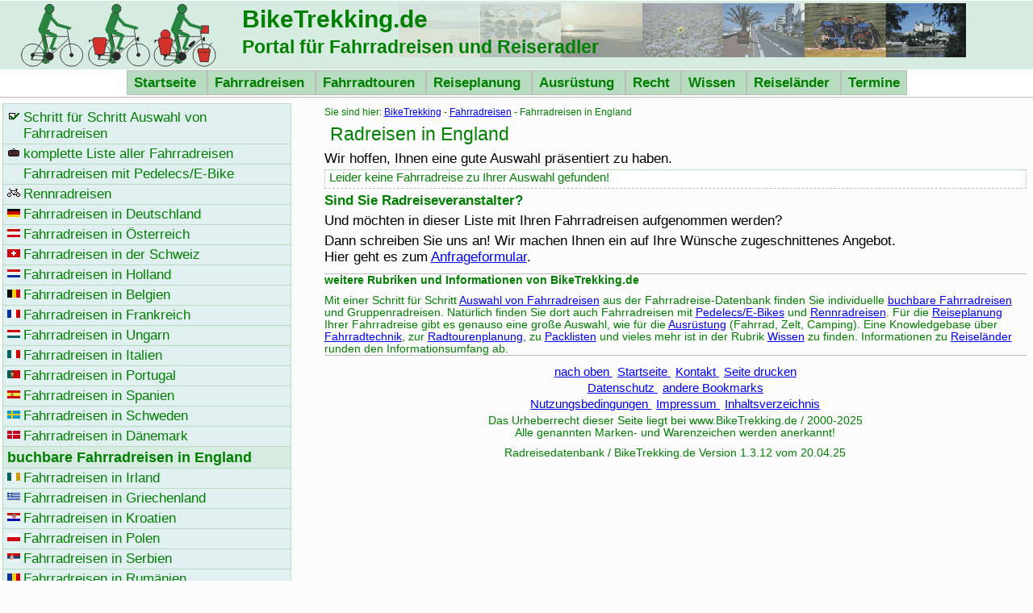

--- FILE ---
content_type: text/html; charset=iso-8859-1
request_url: https://www.biketrekking.de/fahrradreisen/england.htm
body_size: 2687
content:
<!DOCTYPE html PUBLIC '-//W3C//DTD XHTML 1.0 Strict//EN' 'http://www.w3.org/TR/xhtml1/DTD/xhtml1-strict.dtd'>
<html xmlns='http://www.w3.org/1999/xhtml' xml:lang='de' lang='de'>
<head>
<meta http-equiv='Content-Type' content='text/html; charset=iso-8859-1' />
<meta http-equiv='Content-Script-Type' content='text/javascript' />
<meta name='author' content='F.J.Gensicke' />
<meta name='language' content='de' />
<meta name='robots' content='follow' />
<link rel='stylesheet' media='screen, projection' href='/css/styles.css' type='text/css' title='Bildschrim: Autor' />
<link rel='stylesheet' media='print' href='/css/printer.css' type='text/css' />
<meta name='viewport' content='width=device-width, initial-scale=1.0' />
<script type='text/javascript' src='/js/jsbib.js'></script>
<link rel='SHORTCUT ICON' href='https://www.biketrekking.de/favicon.ico' type='image/ico' />
<link rel='alternate' type='application/rss+xml' title='BikeTrekking.de als RSS-Feed' href='https://www.biketrekking.de/rss.xml' />
<link rel='search' type='application/opensearchdescription+xml' href='https://www.biketrekking.de/suche.xml' title='BikeTrekking durchsuchen' />
<meta http-equiv='expires' content='0' />
<meta name='description' content='BikeTrekking.de - Fahrradreisen buchen bei Radreiseveranstaltern sowie Beschreibungen zu diesen Fahrradreisen in Gro&szlig; Britanien (England).' />
<meta name='keywords' content='Fahrradreisen,Fahrradtouren,Urlaub,gef&uuml;hrt,Buchen,England,Gross Britanien,Insel,Pfund,Nebel' />
<title>Fahrradreisen buchen: Ergebnisliste aus der Radreise-Datenbank f&uuml;r Gro&szlig; Britanien (England) - BikeTrekking.de</title>
</head>
<body>
<p class='oben'><a name='oben' id='oben'> </a></p>
<div id='sitehead'>
<h1><span xml:lang='en' lang='en'>BikeTrekking</span>.de</h1>
<h2 class='bildclear'>Portal f&uuml;r Fahrradreisen und Reiseradler</h2></div>
<div id='sitemenu'><ul>
<li class='notvis'><a href='#navigation'>Hauptnavigation </a></li>
<li class='notvis'><a href='#suche'>Suche </a></li>
<li><a href='/index.shtml'>Startseite </a></li>
<li><a href='/fahrradreisen/index.shtml'>Fahrradreisen </a></li>
<li><a href='/fahrradtouren/index.shtml'>Fahrradtouren </a></li>
<li><a href='/reiseplanung/index.shtml'>Reiseplanung </a></li>
<li><a href='/ausruestung/index.shtml'>Ausr&uuml;stung </a></li>
<li><a href='/fahrrad_recht/index.shtml'>Recht </a></li>
<li><a href='/wissen/index.shtml'>Wissen </a></li>
<li><a href='/laender/index.shtml'>Reisel&auml;nder </a></li>
<li><a href='/termine/index.shtml'>Termine </a></li>
</ul></div>
<div id='layout'>
<div id='content'>
<div class='headlink'>Sie sind hier: <a href='/index.shtml'>BikeTrekking</a> - <a href='/fahrradreisen/index.shtml'>Fahrradreisen</a> - Fahrradreisen in England</div>
<h2>Radreisen in England</h2>
<h3></h3>
<p>Wir hoffen, Ihnen eine gute Auswahl pr&auml;sentiert zu haben.</p><div class='tablecontentkl1'>Leider keine Fahrradreise zu Ihrer Auswahl gefunden!</div>
<h3>Sind Sie Radreiseveranstalter?</h3>
<p>Und m&ouml;chten in dieser Liste mit Ihren Fahrradreisen aufgenommen werden?</p>
<p>Dann schreiben Sie uns an! Wir machen Ihnen ein auf Ihre W&uuml;nsche zugeschnittenes Angebot.<br />
Hier geht es zum <a href='https://www.biketrekking.de/home/formular_bike.htm'>Anfrageformular</a>.</p>
<div class='fusstext'>
<h3>weitere Rubriken und Informationen von BikeTrekking.de</h3>
<p>Mit einer Schritt f&uuml;r Schritt <a href='/fahrradreisen/index.shtml'>Auswahl von Fahrradreisen</a> aus der Fahrradreise-Datenbank finden Sie individuelle <a href='/fahrradreisen/fahrradreisen.htm'>buchbare Fahrradreisen</a> und Gruppenradreisen. Nat&uuml;rlich finden Sie dort auch Fahrradreisen mit <a href='/fahrradreisen/pedelec_e-bike_radreisen.htm'>Pedelecs/E-Bikes</a> und <a href='/fahrradreisen/rennradreisen.htm'>Rennradreisen</a>. F&uuml;r die <a href='/reiseplanung/index.shtml'>Reiseplanung</a> Ihrer Fahrradreise gibt es genauso eine gro&szlig;e Auswahl, wie f&uuml;r die <a href='/ausruestung/index.shtml'>Ausr&uuml;stung</a> (Fahrrad, Zelt, Camping). Eine Knowledgebase &uuml;ber <a href='/wissen/kapitel4_1.htm'>Fahrradtechnik</a>, zur <a href='/wissen/kapitel2_1.htm'>Radtourenplanung</a>, zu <a href='/wissen/kapitel8_1.htm'>Packlisten</a> und vieles mehr ist in der Rubrik <a href='/wissen/index.shtml'>Wissen</a> zu finden. Informationen zu <a href='/laender/index.shtml'>Reisel&auml;nder</a> runden den Informationsumfang ab.</p>
</div>
<div class='fuss'>
<ul>
<li><a href='#oben'>nach oben </a></li>
<li><a href='/index.shtml'>Startseite </a></li>
<li><a href='https://www.biketrekking.de/home/formular_bike.htm'>Kontakt </a></li>
<script type='text/javascript'><!--
document.write('<li><a href="javascript:window.print()">Seite drucken </a></li>');
//--></script>
</ul>
<ul>
<li><a href='/home/datenschutz.htm'>Datenschutz </a></li>
<li><a href='/home/bookmarks.htm'>andere Bookmarks </a></li>
</ul>
<ul>
<li><a href='/home/nutzung.htm'>Nutzungsbedingungen </a></li>
<li><a href='/home/impressum.htm'>Impressum </a></li>
<li><a href='/home/sitemap.htm'>Inhaltsverzeichnis </a></li>
</ul>
<p>Das Urheberrecht dieser Seite liegt bei www.<span xml:lang='en' lang='en'>BikeTrekking</span>.de / 2000-2025<br />
Alle genannten Marken- und Warenzeichen werden anerkannt!</p>
</div>
<div class='fuss'><p>Radreisedatenbank / BikeTrekking.de Version 1.3.12 vom 20.04.25</p></div>
</div>
<div id='navleft'>
<p class='oben'><a name='navigation' id='navigation'> </a></p>
<div class='boxnav'><ul>
<li class='ausw'><a href='fahrradreisen_auswahl.htm'>Schritt f&uuml;r Schritt Auswahl von Fahrradreisen </a></li>
<li class='alle'><a href='fahrradreisen.htm'>komplette Liste aller Fahrradreisen </a></li>
<li class='ped'><a href='pedelec_e-bike_radreisen.htm'>Fahrradreisen mit Pedelecs/E-Bike </a></li>
<li class='rrr'><a href='rennradreisen.htm'>Rennradreisen </a></li>
<li class='brd'><a href='deutschland.htm'>Fahrradreisen in Deutschland </a></li>
<li class='a'><a href='oesterreich.htm'>Fahrradreisen in &Ouml;sterreich </a></li>
<li class='ch'><a href='schweiz.htm'>Fahrradreisen in der Schweiz </a></li>
<li class='nl'><a href='holland.htm'>Fahrradreisen in Holland </a></li>
<li class='b'><a href='belgien.htm'>Fahrradreisen in Belgien </a></li>
<li class='f'><a href='frankreich.htm'>Fahrradreisen in Frankreich </a></li>
<li class='hu'><a href='ungarn.htm'>Fahrradreisen in Ungarn </a></li>
<li class='it'><a href='italien.htm'>Fahrradreisen in Italien </a></li>
<li class='p'><a href='portugal.htm'>Fahrradreisen in Portugal </a></li>
<li class='es'><a href='spanien.htm'>Fahrradreisen in Spanien </a></li>
<li class='s'><a href='schweden.htm'>Fahrradreisen in Schweden </a></li>
<li class='dk'><a href='daenemark.htm'>Fahrradreisen in D&auml;nemark </a></li>
<li class='gb'><p><strong>buchbare Fahrradreisen in England</strong></p></li>
<li class='ir'><a href='irland.htm'>Fahrradreisen in Irland </a></li>
<li class='gr'><a href='griechenland.htm'>Fahrradreisen in Griechenland </a></li>
<li class='kr'><a href='kroatien.htm'>Fahrradreisen in Kroatien </a></li>
<li class='pl'><a href='polen.htm'>Fahrradreisen in Polen </a></li>
<li class='srb'><a href='serbien.htm'>Fahrradreisen in Serbien </a></li>
<li class='ro'><a href='rumaenien.htm'>Fahrradreisen in Rum&auml;nien </a></li>
<li class='est'><a href='estland.htm'>Fahrradreisen in Estland </a></li>
<li class='cz'><a href='tschechien.htm'>Fahrradreisen in Tschechien </a></li>
<li class='tr'><a href='tuerkei.htm'>Fahrradreisen in T&uuml;rkei </a></li>
<li class='lv'><a href='lettland.htm'>Fahrradreisen in Lettland </a></li>
<li class='lt'><a href='litauen.htm'>Fahrradreisen in Littauen </a></li>
<li class='ca'><a href='kanada.htm'>Fahrradreisen in Kanada </a></li>
<li class='afr'><a href='afrika.htm'>Fahrradreisen in Afrika </a></li>
<li class='asi'><a href='asien.htm'>Fahrradreisen in Asien </a></li>
<li class='aus'><a href='australien.htm'>Fahrradreisen in Australien </a></li>
<li class='lat'><a href='lateinamerika.htm'>Fahrradreisen in Lateinamerika </a></li>
<li class='ldv'><a href='veranstalterliste.htm'>Liste der Veranstalter </a></li>
<li><a class='nf' href='/home/formular_bike.htm'>Kontakt zu <span xml:lang='en' lang='en'>BikeTrekking</span> </a></li>
<li><a class='nf' href='/home/hilfe.htm'>Bedienhilfen </a></li>
<li><a class='nf' href='/home/datenschutz.htm'>Datenschutz </a></li>
<li><a class='nf' href='/home/impressum.htm'>Impressum </a></li>
<li><a class='nf' href='/home/nutzung.htm'>Nutzungsbedingungen </a></li>
<li><a name='suche' id='suche'></a><form action='/cgi/suche.pl' method='post' id='schnellsuche'>
<p><img src='/nav/sk_suche.gif' width='16' height='10' alt='' /> <label for='sb'>Suche:</label><br />
<input type='text' id='sb' name='sb' size='12' value='Suchbegriff' onclick='clearsearch()' /><input type='image' name='submit' src='/nav/suchen.gif' alt='Button suchen' />
</p></form></li></ul></div>
</div><div class='cleaner'>&nbsp;</div></div>
</body></html>


--- FILE ---
content_type: text/css
request_url: https://www.biketrekking.de/css/styles.css
body_size: 2853
content:
/*Grunddesign und Struktur*/
@media screen and (max-width: 899px) {
 html {
 margin:0;
 padding:0;
 border:0;
 }
 body {
 font-family:"Arial",Arial,sans-serif;
 color:#008000;
 font-size:95%;
 vertical-align:top;
 text-align:left;
 margin:0;
 padding:0;
 border:0;
 background-color:#FFFFFF;
 }
 #sitehead {
 height:11em;
 vertical-align:top;
 width:auto;
 background:#D7ECE0 url(../nav/logo_klein.gif) 0px 0px no-repeat;
 margin:0;
 padding:0;
 }
 #sitemenu {
 width:auto;
 background-color:#FFFFFF;
 margin:7px 0px 3px 0px;
 padding:0px 0px 7px 0px;
 }
 #layout {
 width:auto;
 margin:0;
 padding:0;
 }
 #layout2 {
 z-index:1;
 width:auto;
 margin:0;
 padding:0;
 }
 #navleft {
 z-index:10;
 width:auto;
 margin:3px;
 padding:0;
 }
 #content {
 z-index:5;
 width:auto;
 margin:3px;
 padding:1px;
 }
 #navright {
 z-index:3;
 width:auto;
 margin:3px;
 padding:0;
 }
}
@media screen and (min-width: 900px) {
 html {
 margin:0;
 padding:0;
 border:0;
 }
 body {
 font-family:"Arial",Arial,sans-serif;
 color:#008000;
 font-size:95%;
 vertical-align:top;
 text-align:left;
 margin:0;
 padding:0;
 border:0;
 background-color:#FCFCFC;
 }
 #sitehead {
 min-height:85px;
 height:5.5em;
 width:auto;
 min-width:51em;
 background:#D7ECE0 url(../nav/logo.gif) left no-repeat;
 margin:0;
 padding:0;
 }
 #sitemenu {
 width:auto;
 min-width:51em;
 background-color:#FFFFFF;
 margin:7px 0px 3px 0px;
 padding:0px 0px 7px 0px;
 border-bottom:1px solid #BBBBBB;
 }
 #layout {
 width:auto;
 min-width:51em;
 margin:0;
 padding:0;
 }
 #layout2 {
 z-index:1;
 float:left;
 width:80%;
 margin:0;
 padding:0;
 }
 #navleft {
 z-index:10;
 float:left;
 width:28%;
 margin:3px;
 padding:0;
 }
 #content {
 z-index:5;
 float:right;
 width:68%;
 margin:3px;
 padding:3px 5px 3px 5px;
 }
 #navright {
 z-index:3;
 float:right;
 width:19%;
 margin:3px;
 padding:0;
 }
 #layout2, #navleft, #content, #navright {
 position:relative;
 overflow:visible;
 }
}
/*Aussehen Kopfbereich*/
.oben {
height:1px;
font-size:1px;
border:0px none;
margin:0;
padding:0;
}
@media screen and (max-width: 899px) {
 #sitehead h1 {
 font-size:1.7em;
 font-weight:bold;
 text-align:left;
 margin:0;
 padding:85px 2px 2px 20px;
 }
 #sitehead h2 {
 font-size:1.4em;
 font-weight:bold;
 text-align:left;
 margin:0;
 padding:0px 2px 2px 20px;
 }
 #sitehead .logoright {
 float:right;
 width:140px;
 border:0;
 margin:0;
 padding:2px 0 0 0;
 text-align:center;
 }
}
@media screen and (min-width: 900px) {
 #sitehead h1 {
 font-size:2em;
 font-weight:bold;
 text-align:left;
 margin:0;
 padding:5px 2px 2px 300px;
 }
 #sitehead h2 {
 font-size:1.5em;
 font-weight:bold;
 text-align:left;
 margin:0;
 padding:2px 2px 2px 300px;
 }
 #sitehead .logoright {
 float:right;
 width:140px;
 border:0;
 margin:0;
 padding:2px 10px 0px 0px;
 text-align:center;
 }
}
#sitehead a {
color:#008000;
}
#sitehead a:visited {
color:#558055;
}
#sitehead a:hover,
#sitehead a:focus {
color:#D7ECE0;
}
@media screen and (max-width: 899px) {
 #sitemenu ul {
 width:auto;
 text-align:left;
 list-style-type:none;
 margin:0 20px 0 20px;
 padding:0;
 }
 #sitemenu li {
 display:block;
 width:auto;
 margin:2px 0 0 0;
 padding:0;
 }
 #sitemenu a {
 display:block;
 font-size:1.1em;
 text-decoration:none;
 font-weight:bold;
 color:#008000;
 background-color:#B7DCC0;
 margin:0;
 padding:8px;
 border:1px solid #BBBBBB;
 }
 #sitemenu a:visited {
 display:block;
 text-decoration:none;
 font-weight:bold;
 color:#558055;
 background-color:#F0F0F0;
 margin:0;
 padding:8px;
 border:1px solid #BBBBBB;
 }
 #sitemenu a:hover,
 #sitemenu a:focus,
 #sitemenu .select {
 display:block;
 font-weight:bold;
 color:#D7ECE0;
 background-color:#008000;
 margin:0;
 padding:8px;
 border:1px solid #BBBBBB;
 }
}
@media screen and (min-width: 900px) {
 #sitemenu ul {
 text-align:center;
 list-style-type:none;
 margin:0;
 padding:0;
 }
 #sitemenu li {
 display:inline;
 margin:0;
 padding:0;
 }
 #sitemenu a {
 font-size:1.1em;
 text-decoration:none;
 font-weight:bold;
 color:#008000;
 background-color:#B7DCC0;
 margin:0;
 padding:5px 8px 5px 8px;
 border:1px solid #BBBBBB;
 }
 #sitemenu a:visited {
 text-decoration:none;
 font-weight:bold;
 color:#558055;
 background-color:#F0F0F0;
 margin:0;
 padding:5px 8px 5px 8px;
 border:1px solid #BBBBBB;
 }
 #sitemenu a:hover,
 #sitemenu a:focus,
 #sitemenu .select {
 font-weight:bold;
 color:#D7ECE0;
 background-color:#008000;
 margin:0;
 padding:5px 8px 5px 8px;
 border:1px solid #BBBBBB;
 }
}
/*Aussehen Navigation Links*/
@media screen and (max-width: 899px) {
 #navleft .boxnav {
 position:relative;
 margin:0px 0px 10px 0px;
 padding:0;
 border:1px solid #B7DCC0;
 }
 #navleft .boxnav p {
 font-size:1.1em;
 background-color:#D7ECE0;
 margin:0;
 padding:2px 5px 2px 5px;
 }
 #navleft .boxnav ul {
 font-size:1.1em;
 background-color:#E0F0F0;
 margin:0;
 padding:5px 0px 5px 0px;
 list-style:none;
 }
 #navleft .boxnav ul ul {
 font-size:1em;
 margin:0;
 padding:5px 0px 10px 10px;
 background-color:#D7ECE0;
 list-style-type:none;
 }
 #navleft .boxnav li .cf,
 #navleft .boxnav li .nf {
 display:none;
 }
 #navleft .boxnav li li {
 margin:0;
 padding:0;
 border-bottom:1px solid #B7DCC0;
 }
 #navleft .boxnav li .laender li {
 margin:0;
 padding:0px 0px 0px 17px;
 border-bottom:1px solid #B7DCC0;
 }
 #navleft .boxnav form,
 #navleft .boxnav form p {
 background-color:#E0F0F0;
 }
 #navleft .boxnav a {
 color:#007F00;
 text-decoration:none;
 margin:0;
 padding:2px 5px 2px 25px;
 background:#E0F0F0 url(../nav/navi_symb_sk.gif) 0 -2060px no-repeat;
 display:block;
 }
 #navleft .boxnav a:visited {
 color:#558055;
 text-decoration:none;
 margin:0;
 padding:2px 5px 2px 25px;
 background-color:#F0F0F0;
 display:block;
 }
 #navleft .boxnav a:hover,
 #navleft .boxnav a:focus {
 color:#E0F0F0;
 text-decoration:none;
 margin:0;
 padding:2px 5px 2px 25px;
 background-color:#007F00;
 display:block;
 position:relative;
 }
}
@media screen and (min-width: 900px) {
 #navleft .boxnav {
 position:relative;
 margin:0px 0px 10px 0px;
 padding:0;
 border:1px solid #B7DCC0;
 }
 #navleft .boxnav p {
 font-size:1.1em;
 background-color:#D7ECE0;
 margin:0;
 padding:2px 5px 2px 5px;
 }
 #navleft .boxnav ul {
 font-size:1.1em;
 background-color:#E0F0F0;
 margin:0;
 padding:5px 0px 5px 0px;
 list-style:none;
 }
 #navleft .boxnav ul ul {
 font-size:1em;
 margin:0;
 padding:5px 0px 10px 10px;
 background-color:#D7ECE0;
 list-style-type:none;
 }
 #navleft .boxnav li,
 #navleft .boxnav li li {
 margin:0;
 padding:0;
 border-bottom:1px solid #B7DCC0;
 }
 #navleft .boxnav li .laender li {
 margin:0;
 padding:0px 0px 0px 17px;
 border-bottom:1px solid #B7DCC0;
 }
 #navleft .boxnav form,
 #navleft .boxnav form p {
 background-color:#E0F0F0;
 }
 #navleft .boxnav a {
 color:#007F00;
 text-decoration:none;
 margin:0;
 padding:2px 5px 2px 25px;
 background:#E0F0F0 url(../nav/navi_symb_sk.gif) 0 -2060px no-repeat;
 display:block;
 }
 #navleft .boxnav a:visited {
 color:#558055;
 text-decoration:none;
 margin:0;
 padding:2px 5px 2px 25px;
 background-color:#F0F0F0;
 display:block;
 }
 #navleft .boxnav a:hover,
 #navleft .boxnav a:focus {
 color:#E0F0F0;
 text-decoration:none;
 margin:0;
 padding:2px 5px 2px 25px;
 background-color:#007F00;
 display:block;
 position:relative;
 }
}
#navleft .rrtest {
font-size:1.1em;
margin:5px 0px 0px 0px;
padding:2px;
border:1px solid #B7DCC0;
background-color:#FFFFFF;
}
#navleft .rrtest h3 {
font-weight:bold;
margin:0;
padding:2px;
}
#navleft .rrtest form,
#navleft .rrtest p {
margin:0;
padding:2px;
}
#navleft .rrtest a {
color:#0000FF;
text-decoration:underline;
background-color:#FFFFFF;
position:relative;
}
#navleft .rrtest a:hover,
#navleft .rrtest a:focus {
color:#007F00;
text-decoration:none;
background-color:#D7ECE0;
position:relative;
}
#navleft .boxnav .brd a, #content .ohnepunkte .brd a {background-position: 0 0px;}
#navleft .boxnav .b a, #content .ohnepunkte .b a {background-position: 0 -40px;}
#navleft .boxnav .gb a, #content .ohnepunkte .gb a {background-position: 0 -80px;}
#navleft .boxnav .fi a, #content .ohnepunkte .fi a {background-position: 0 -120px;}
#navleft .boxnav .f a, #content .ohnepunkte .f a {background-position: 0 -160px;}
#navleft .boxnav .gr a, #content .ohnepunkte .gr a {background-position: 0 -200px;}
#navleft .boxnav .ir a, #content .ohnepunkte .ir a {background-position: 0 -240px;}
#navleft .boxnav .it a, #content .ohnepunkte .it a {background-position: 0 -280px;}
#navleft .boxnav .ca a, #content .ohnepunkte .ca a {background-position: 0 -320px;}
#navleft .boxnav .kr a, #content .ohnepunkte .kr a {background-position: 0 -360px;}
#navleft .boxnav .lv a, #content .ohnepunkte .lv a {background-position: 0 -400px;}
#navleft .boxnav .lt a, #content .ohnepunkte .lt a {background-position: 0 -440px;}
#navleft .boxnav .est a, #content .ohnepunkte .est a {background-position: 0 -480px;}
#navleft .boxnav .bg a, #content .ohnepunkte .bg a {background-position: 0 -520px;}
#navleft .boxnav .nl a, #content .ohnepunkte .nl a,
#navleft .boxnav .lu a, #content .ohnepunkte .lu a {background-position: 0 -560px;}
#navleft .boxnav .dk a, #content .ohnepunkte .dk a {background-position: 0 -1240px;}
#navleft .boxnav .a a, #content .ohnepunkte .a a {background-position: 0 -640px;}
#navleft .boxnav .pl a, #content .ohnepunkte .pl a {background-position: 0 -680px;}
#navleft .boxnav .p a, #content .ohnepunkte .p a {background-position: 0 -720px;}
#navleft .boxnav .ro a, #content .ohnepunkte .ro a {background-position: 0 -760px;}
#navleft .boxnav .ru a, #content .ohnepunkte .ru a {background-position: 0 -800px;}
#navleft .boxnav .s a, #content .ohnepunkte .s a {background-position: 0 -840px;}
#navleft .boxnav .ch a, #content .ohnepunkte .ch a {background-position: 0 -880px;}
#navleft .boxnav .srb a, #content .ohnepunkte .srb a {background-position: 0 -920px;}
#navleft .boxnav .sk a, #content .ohnepunkte .sk a {background-position: 0 -960px;}
#navleft .boxnav .sl a, #content .ohnepunkte .sl a {background-position: 0 -1000px;}
#navleft .boxnav .es a, #content .ohnepunkte .es a {background-position: 0 -1040px;}
#navleft .boxnav .cz a, #content .ohnepunkte .cz a {background-position: 0 -1080px;}
#navleft .boxnav .tr a, #content .ohnepunkte .tr a {background-position: 0 -1120px;}
#navleft .boxnav .hu a, #content .ohnepunkte .hu a {background-position: 0 -1160px;}
#navleft .boxnav .eu a, #content .ohnepunkte .eu a {background-position: 0 -1200px;}
#navleft .boxnav .rrr a {background-position: 0 -1500px;}
#navleft .boxnav .frt a, #content .ohnepunkte .frt a {background-position: 0 -1540px;}
#navleft .boxnav .lrt a, #content .ohnepunkte .lrt a {background-position: 0 -1580px;}
#navleft .boxnav .rv a {background-position: 0 -1620px;}
#navleft .boxnav .gruppe a {background-position: 0 -1660px;}
#navleft .boxnav .help a, #content .ohnepunkte .help a {background-position: 0 -1700px;}
#navleft .boxnav .list a, #content .ohnepunkte .list a {background-position: 0 -1740px;}
#navleft .boxnav .ldv a {background-position: 0 -1780px;}
#navleft .boxnav .home a {background-position: 0 -1820px;}
#navleft .boxnav .ki a {background-position: 0 -1860px;}
#navleft .boxnav .ausw a {background-position: 0 -1900px;}
#navleft .boxnav .alle a {background-position: 0 -1940px;}
#navleft .boxnav .up a {background-position: 0 -1980px;}
#navleft .boxnav .down a {background-position: 0 -2020px;}
#navleft .boxnav .ohne a,
#navleft .boxnav .ped a,
#navleft .boxnav .afr a, #content .ohnepunkte .afr a,
#navleft .boxnav .asi a, #content .ohnepunkte .asi a,
#navleft .boxnav .aus a, #content .ohnepunkte .aus a,
#navleft .boxnav .lat a, #content .ohnepunkte .lat a {background-position: 0 -2060px;}
/*Aussehen Content und Rechts*/
#content .box {
position:relative;
text-align:center;
margin:0;
padding:2px;
}
#content .box h2 {
text-align:center;
margin:0;
padding:2px;
}
#content .box h3 {
font-size:1.5em;
text-align:center;
}
#content .box1 {
position:relative;
margin:8px 0px 0px 0px;
padding:0;
border-top:1px solid #B7DCC0;
border-bottom:1px dashed #BBBBBB;
border-right:1px dotted #BBBBBB;
border-left:1px dotted #BBBBBB;
}
#navright .box1 {
position:relative;
margin:0px 0px 8px 0px;
padding:0;
background-color:#FFFFFF;
border-top:1px solid #B7DCC0;
border-bottom:1px dashed #BBBBBB;
border-right:1px dotted #BBBBBB;
border-left:1px dotted #BBBBBB;
}
#navright .box1 h3 {
font-size:1.1em;
font-weight:bold;
text-align:center;
background-color:#D7ECE0;
margin:0;
padding:0;
}
#navright .box1 p {
font-size:1.1em;
text-align:center;
margin:0;
padding:4px 3px 3px 3px;
}
#navright .box1 ul li {
font-size:1.1em;
list-style-type:none;
margin:0;
padding:0px 0px 4px 0px;
}
#navright .box1 ol li {
font-size:1.1em;
list-style:decimal outside;
margin:0;
padding:0px 0px 4px 0px;
}
#content .box1 h3 {
font-size:1.1em;
font-weight:bold;
margin:0;
padding:1px 0px 1px 20px;
background:#D7ECE0 url(../nav/navi_symb_sk.gif) -5px -1460px no-repeat;
}
#content .box1 p {
font-size:1.1em;
margin:0;
padding:4px 3px 3px 3px;
}
#content ul,
#content .box1 ul {
font-size:1.1em;
margin:0;
padding:4px 3px 3px 3px;
}
#navright .box1 ol {
font-size:1.1em;
margin:0;
padding:4px 4px 4px 30px;
}
#content li {
color:#000000;
list-style:disc inside;
margin:0;
padding:0px 0px 4px 0px;
}
#content li li {
color:#000000;
list-style:circle inside;
padding:0px 0px 0px 15px;
}
#content .literatur ul,
#content .nonedot {
font-size:1.0em;
text-align:left;
list-style-type:none;
margin:0;
padding:0;
}
#content .literatur li {
display:inline;
margin:0;
padding:2px;
}
#content .ohnepunkte ul,
#content .ohnepunkte li {
list-style-type:none;
}
#content .box1 p.boxabc a:link,
#navright .box1 p.boxabc a:link {
color:#0000FF;
text-decoration:underline;
margin:0;
padding:5px 15px 5px 15px;
}
#content .box1 p.boxabc a:visited,
#navright .box1 p.boxabc a:visited {
color:#FF0000;
text-decoration:underline;
margin:0;
padding:5px 15px 5px 15px;
}
#content .box1 p.boxabc a:hover,
#navright .box1 p.boxabc a:hover,
#content .box1 p.boxabc a:focus,
#navright .box1 p.boxabc a:focus {
color:#007F00;
text-decoration:none;
background-color:#D7ECE0;
margin:0;
padding:5px 15px 5px 15px;
}
#content a:link,
/*#content li a:link,*/
#content .box1 p a:link,
#content .box1 li a:link,
#content .fuss li a:link,
#content .headlink a:link,
#navright a:link,
#navright .box1 p a:link,
#navright .box1 li a:link,
#navright .werbung_r a:link {
color:#0000FF;
text-decoration:underline;
margin:0;
padding:0;
}
#content a:visited,
/*#content li a:visited,*/
#content .box1 p a:visited,
#content .box1 li a:visited,
#content .fuss li a:visited,
#content .headlink a:visited,
#navright a:visited,
#navright .box1 p a:visited,
#navright .box1 li a:visited,
#navright .werbung_r a:visited {
color:#FF0000;
text-decoration:underline;
margin:0;
padding:0;
}
#content a:hover, #content a:focus,
/*#content li a:hover, #content li a:focus,*/
#content .box1 p a:hover, #content .box1 p a:focus,
#content .box1 li a:hover, #content .box1 li a:focus,
#content .fuss li a:hover, #content .fuss li a:focus,
#content .headlink a:hover, #content .headlink a:focus,
#navright a:hover, #navright a:focus,
#navright .box1 p a:hover, #navright .box1 p a:focus,
#navright .box1 li a:hover, #navright .box1 li a:focus,
#navright .werbung_r a:hover, #navright .werbung_r a:focus {
color:#007F00;
text-decoration:none;
background-color:#D7ECE0;
margin:0;
padding:0;
}
#content .ohnepunkte ul li a {
color:#0000FF;
text-decoration:underline;
margin:0;
padding:0 0 0 25px;
background: url(../nav/navi_symb_sk.gif) 0 -2060px no-repeat;
display:block;
}
#content .ohnepunkte ul li a:visited {
color:#FF0000;
text-decoration:underline;
margin:0;
padding:0 0 0 25px;
display:block;
}
#content .ohnepunkte ul li a:hover,
#content .ohnepunkte ul li a:focus {
color:#007F00;
text-decoration:none;
background-color:#D7ECE0;
margin:0;
padding:0 0 0 25px;
display:block;
}
#content .fuss {
text-align:center;
margin:10px 0px;
padding:0;
}
#content .fuss ul {
text-align:center;
list-style:none;
margin:0;
padding:0;
}
#content .fuss li {
font-size:0.9em;
display:inline;
margin:3px;
}
#content .fuss p,
#navright .box1 .fuss {
font-size:0.9em;
color:#008000;
text-align:center;
margin:3px 0px;
padding:0;
}
#content .fusstext h3 {
text-align:left;
color:#008000;
font-size:0.9em;
margin:10px 0px;
padding:0;
border-top:1px solid #BBBBBB;
}
#content .fusstext p {
text-align:left;
color:#008000;
font-size:0.9em;
margin:10px 0px;
padding:0;
border-bottom:1px solid #BBBBBB;
}
#content .headlink {
font-size:0.8em;
margin:2px 0px 0px 0px;
}
#content fieldset {
margin:15px 0px 10px 0px;
padding:0;
border:none;
}
#content legend {
font-weight:bold;
background-color:#D7ECE0;
margin:0;
padding:2px 5px 2px 5px;
border:none;
}
#content .formf {
margin:3px;
padding:5px;
border:1px solid #B7DCC0;
}
#content .forml {
font-weight:bold;
background-color:#D7ECE0;
margin:3px;
padding:2px 5px 2px 5px;
border:1px solid #B7DCC0;
}
#content h2 {
font-size:1.5em;
font-weight:normal;
text-align:left;
margin:7px;
padding:0;
}
#content h3 {
font-size:1.1em;
font-weight:bold;
margin:5px 0px 0px 0px;
padding:0;
}
#content p {
font-size:1.1em;
color:#000000;
margin:5px 0px 0px 0px;
padding:0;
}
#content .highlight {
color:#000000;
background-color:#FFFF00;
}
#content table {
background-color:#FFFFFF;
margin:10px 0px 10px 0px;
padding:0;
border:1px solid #B7DCC0;
}
#content th {
font-weight:bold;
margin:5px;
padding:5px;
border:1px solid #B7DCC0;
}
#content td {
margin:5px;
padding:5px;
border:1px solid #B7DCC0;
vertical-align:top;
color:#000000;
}
#content .tablecontentkl1 {
font-size:1em;
margin:3px 0px 0px 0px;
padding:0px 0px 5px 5px;
color:#008000;
background-color:#FFFFFF;
border-top:1px solid #B7DCC0;
border-bottom:1px dashed #BBBBBB;
border-right:1px dotted #BBBBBB;
border-left:1px dotted #BBBBBB;
}
#content .tablecontentkl2 {
font-size:1em;
margin:3px 0px 0px 0px;
padding:0px 0px 5px 5px;
color:#008000;
background-color:#F5F5F5;
border-top:1px solid #B7DCC0;
border-bottom:1px dashed #BBBBBB;
border-right:1px dotted #BBBBBB;
border-left:1px dotted #BBBBBB;
}
#content .tablecontentkl1 img,
#content .tablecontentkl2 img {
margin:5px 0px 5px 0px;
padding:0;
text-align:center;
}
#content .red {
color:#ff0000;
}
#content samp {
font-family:"Courier",Courier,sans-serif;
color:#000000;
}
#content label,
#content select,
#content input[type=checkbox],
#content input[type=radio],
#content input[type=button],
#content input[type=submit],
#navleft label {
cursor:pointer;
}
#content input,
#content textarea,
#navleft input,
#navleft textarea {
background-color:#E3F7F3;
}
#content input:focus,
#content textarea:focus,
#navleft input:focus,
#navleft textarea:focus {
background-color:#FFFFFF;
}
#content acronym {
cursor:help;
border-bottom:1px dotted #008000;
}
#content abbr {
border:none;
}
.ad-ban,
#navright .ad-sky,
#content .ad-rec,
#content .bild {
font-size:0.9em;
text-align:center;
margin:10px 0px 10px 0px;
padding:5px;
}
@media screen and (max-width: 899px) {
 #content .listright {
 width:auto;
 border:0;
 margin:0;
 padding:0;
 text-align:left;
 }
}
@media screen and (min-width: 900px) {
 #content .bildclear {
 clear:right;
 }
 #content .bildclearleft {
 clear:left;
 }
 #content .iconright {
 float:right;
 width:140px;
 border:0;
 margin:0;
 padding:10px;
 background-color:#ffffff;
 text-align:center;
 }
 #content .iconright2 {
 float:right;
 width:220px;
 border:0;
 margin:0;
 padding:10px;
 background-color:#FCFCFC;
 text-align:center;
 }
 #content .bildright {
 float:right;
 width:220px;
 border:0;
 margin:7px;
 padding:3px;
 text-align:center;
 background-color:#eeeeee;
 }
 #content .bildleft {
 float:left;
 width:150px;
 border:0;
 margin:7px;
 padding:3px;
 text-align:center;
 background-color:#eeeeee;
 }
 #content .buchungright {
 float:right;
 width:auto;
 border:0;
 margin:10px;
 padding:10px;
 text-align:center;
 font-weight:bold;
 color:#FF2222;
 background-color:#eeeeee;
 border:1px solid #B7DCC0;
 }
 #content .rfrright {
 font-size:1.1em;
 float:right;
 width:165px;
 border:0;
 margin:0;
 padding:0px 0px 0px 5px;
 text-align:left;
 }
 #content .listright {
 float:right;
 width:50%;
 border:0;
 margin:0;
 padding:0;
 text-align:left;
 }
}
#content .bildright p {
font-size:0.9em;
margin:0;
padding:5px;
}
#content .bildright h3 {
font-size:1.1em;
font-weight:bold;
margin:0;
padding:5px;
}
#navright .werbung_r {
margin:2px 1px 10px 1px;
border-top:1px solid #B7DCC0;
}
#navright .werbung_r ul {
margin:1px;
padding:1px;
}
#navright .werbung_r li {
list-style:none;
}
.of {
background:transparent url(../nav/navi_symb_sk.gif) right -1415px no-repeat;
}
.cf {
background:transparent url(../nav/navi_symb_sk.gif) right -1375px no-repeat;
}
.cleaner {
clear:both;
height:1px;
font-size:1px;
border:0px none;
margin:0;
padding:0;
background:transparent;
}
#showform {
display:inline;
}
#hidetext {
display:none;
}
.notvis {
position:absolute;
top:-1000px;
left:-1000px;
width:0;
height:0;
overflow:hidden;
}
#sitehead img,
#werbung_o img,
#content img,
#content .box1 img,
#navright .werbung_r img,
#navright .box1 img,
#navright img {
border:0;
}

--- FILE ---
content_type: text/css
request_url: https://www.biketrekking.de/css/printer.css
body_size: 1044
content:
/*Grunddesign*/
html {
margin:0;
padding:0;
border:0;
}
body {
font-family:"Times New Roman",Times,serif;
color:#000000;
font-size:15px;
vertical-align:top;
text-align:left;
margin:0;
padding:0;
border:0;
background-color:#FFFFFF;
}
/*Struktur*/
.ad-ban,
#content .ad-rec,
#sitemenu,
#navleft,
#navright {
display:none;
}
#sitehead {
position:absolute;
left:3px;
top:0;
width:650px;
margin:0;
padding:0;
}
#content {
position:absolute;
left:3px;
top:110px;
width:650px;
bottom:0;
margin:0;
padding:0;
}
/*Aussehen Kopfbereich*/
.oben {
height:1px;
font-size:1px;
border:0px none;
margin:0;
padding:0;
}
#sitehead h1 {
font-size:30px;
font-weight:bold;
text-align:left;
margin:0;
padding:5px 2px 2px 10px;
}
#sitehead h2 {
font-size:20px;
font-weight:bold;
text-align:left;
margin:0;
padding:2px 2px 2px 10px;
}
/*Aussehen Content*/
#content .box {
position:relative;
text-align:center;
margin:0;
padding:2px;
}
#content .box h2 {
text-align:center;
margin:0;
padding:2px;
}
#content .box h3 {
text-align:center;
}
#content .box1 {
position:relative;
margin:8px 0px 0px 0px;
padding:0;
border-top:1px solid #000000;
border-bottom:1px dashed #BBBBBB;
border-right:1px dotted #BBBBBB;
border-left:1px dotted #BBBBBB;
}
#content .box1 h3 {
font-size:15px;
font-weight:bold;
background-color:#FFFFFF;
margin:0;
padding:2px;
}
#content .box1 p {
font-size:15px;
margin:0;
padding:4px 3px 3px 3px;
}
#content ul,
#content .box1 ul {
font-size:15px;
margin:0;
padding:4px 3px 3px 3px;
}
#content li {
list-style:disc inside;
margin:0;
padding:0px 0px 4px 0px;
}
#content li li {
color:#000000;
list-style:circle inside;
padding:0px 0px 0px 15px;
}
#content .literatur ul {
text-align:left;
list-style-type:none;
margin:0;
padding:0;
}
#content .literatur li {
display:inline;
margin:0;
padding:2px;
}
#content ul .veranst {
text-align:left;
list-style-type:none;
margin:10px 0px 10px 100px;
padding:0;
}
#content li .veranst {
margin:5px;
padding:5px;
}
#content .box1 p.boxabc a:link {
color:#000000;
text-decoration:underline;
margin:0;
padding:5px 15px 5px 15px;
}
#content .box1 p.boxabc a:visited {
color:#000000;
text-decoration:underline;
margin:0;
padding:5px 15px 5px 15px;
}
#content .box1 p.boxabc a:hover,
#content .box1 p.boxabc a:focus {
color:#000000;
text-decoration:none;
margin:0;
padding:5px 15px 5px 15px;
}
#content a,
#content li a,
#content .box1 p a,
#content .box1 li a,
#content .fuss li a,
#content .headlink a {
color:#000000;
text-decoration:underline;
margin:0;
padding:0;
}
#content a:hover, #content a:focus,
#content li a:hover, #content li a:focus,
#content .box1 p a:hover, #content .box1 p a:focus,
#content .box1 li a:hover, #content .box1 li a:focus,
#content .fuss li a:hover, #content .fuss li a:focus,
#content .headlink a:hover, #content .headlink a:focus {
color:#FFFFFF;
text-decoration:none;
background-color:#000000;
margin:0;
padding:0;
}
#content .fuss {
text-align:center;
margin:10px 0px;
padding:0;
}
#content .fuss ul {
text-align:center;
list-style:none;
margin:0;
padding:0;
}
#content .fuss li {
font-size:12px;
display:inline;
margin:3px;
}
#content .fuss p {
font-size:11px;
text-align:center;
margin:3px 0px;
padding:0;
}
#content .fusstext h3 {
text-align:left;
font-size:12px;
margin:10px 0px;
padding:0;
border-top:1px solid #000000;
}
#content .fusstext p {
text-align:left;
font-size:12px;
margin:10px 0px;
padding:0;
border-bottom:1px solid #000000; 
}
#content .headlink {
font-size:12px;
margin:2px 0px 0px 0px;
}
#content fieldset {
margin:15px 0px 10px 0px;
padding:0;
border:none;
}
#content legend {
font-weight:bold;
background-color:#FFFFFF;
margin:0;
padding:2px 5px 2px 5px;
border:none;
}
#content .formf {
margin:3px;
padding:5px;
border:1px solid #000000;
}
#content .forml {
font-weight:bold;
background-color:#FFFFFF;
margin:3px;
padding:2px 5px 2px 5px;
border:1px solid #000000;
}
#content h2 {
font-size:25px;
font-weight:normal;
text-align:left;
margin:7px;
padding:0;
}
#content h3 {
font-size:15px;
font-weight:bold;
margin:5px 0px 0px 0px;
padding:0;
}
#content p {
font-size:15px;
margin:5px 0px 0px 0px;
padding:0;
}
#content table {
background-color:#FFFFFF;
margin:10px 0px 10px 0px;
padding:0;
border:1px solid #000000;
}
#content th {
font-weight:bold;
margin:5px;
padding:5px;
border:1px solid #000000;
}
#content td {
margin:5px;
padding:5px;
border:1px solid #000000;
vertical-align:top;
}
#content samp {
font-family:"Courier",Courier,sans-serif;
color:#000000;
}
#content label,
#content select,
#content input[type=checkbox],
#content input[type=radio],
#content input[type=button],
#content input[type=submit] {
cursor:pointer;
}
#content input,
#content textarea {
background-color:#FFFFFF;
}
#content input:focus,
#content textarea:focus {
background-color:#FFFFFF;
}
#content .bild {
font-size:12px;
text-align:center;
margin:10px 0px 10px 0px;
padding:5px;
}
#content .bildclear {
clear:right;
}
#content .iconright {
float:right;
width:140px;
border:0;
margin:0;
padding:10px;
background-color:#ffffff;
text-align:center;
}
#content .iconright2 {
float:right;
width:220px;
border:0;
margin:0;
padding:10px;
background-color:#ffffff;
text-align:center;
}
#content .bildright {
float:right;
width:220px;
border:0;
margin:0;
padding:0;
background-color:#FFFFFF;
text-align:center;
}
#content .listright {
float:right;
width:50%;
border:0;
margin:0;
padding:0;
text-align:left;
}
#content .bildright p {
font-size:12px;
margin:0;
padding:5px;
}
#content .bildright h3 {
font-size:15px;
font-weight:bold;
margin:0;
padding:5px;
}
.cleaner {
clear:both;
height:1px;
font-size:1px;
border:0px none;
margin:0;
padding:0;
background:transparent;
}
.notvis {
position:absolute;
top:-1000px;
left:-1000px;
width:0;
height:0;
overflow:hidden;
}
#content img,
#content .box1 img {
border:0;
}

--- FILE ---
content_type: text/javascript
request_url: https://www.biketrekking.de/js/jsbib.js
body_size: 444
content:
//F.J.Gensicke
window.setTimeout("highlight()", 1000);
function clearsearch()
{
document.getElementById('schnellsuche').sb.value="";
document.getElementById('schnellsuche').sb.focus();
}
function clearsearch2()
{
document.getElementById('schnellsuche2').sb.value="";
document.getElementById('schnellsuche2').sb.focus();
}
function clear_realname()
{
document.getElementById('kontaktformular').realname.value="";
document.getElementById('kontaktformular').realname.focus();
}
function clear_email()
{
document.getElementById('kontaktformular').email.value="";
document.getElementById('kontaktformular').email.focus();
}
function setqf() {
document.getElementById("hidetext").style.display="inline";
document.getElementById("showform").style.display="none";
}
function resetqf() {
document.getElementById("hidetext").style.display="none";
document.getElementById("showform").style.display="inline";
}
function sm() {
if (document.getElementById) {
document.getElementById("berechnung").submit();
}
else {
document.forms['berechnung'].submit();
}
}
function highlight() {
var ur,end,anf,sw,suw,e1,suw1,t1,e2,suw2,t2,otx,htx,gtx;
ur=window.document.location.href;
sw=ur.indexOf("sw=");
if (sw != -1) {
ur=ur.replace(/%20/gi," ");
ur=ur.replace(/%E4/gi,"ä");
ur=ur.replace(/%FC/gi,"ü");
ur=ur.replace(/%F6/gi,"ö");
ur=ur.replace(/%C4/gi,"Ä");
ur=ur.replace(/%DC/gi,"Ü");
ur=ur.replace(/%D6/gi,"Ö");
ur=ur.replace(/%DF/gi,"ß");
anf=ur.indexOf("sw=");
end=ur.length;
anf=anf+3;
suw=ur.slice(anf,end);
suw1=" "+suw;
t1=new RegExp(suw1,"g");
e1=" <span class='highlight'>"+suw+"</span>";
suw2=">"+suw;
t2=new RegExp(suw2,"g");
e2="><span class='highlight'>"+suw+"</span>";
otx=document.getElementById("content").innerHTML;
htx=otx.replace(t1,e1);
gtx=htx.replace(t2,e2);
document.getElementById("content").innerHTML=gtx;
}
}